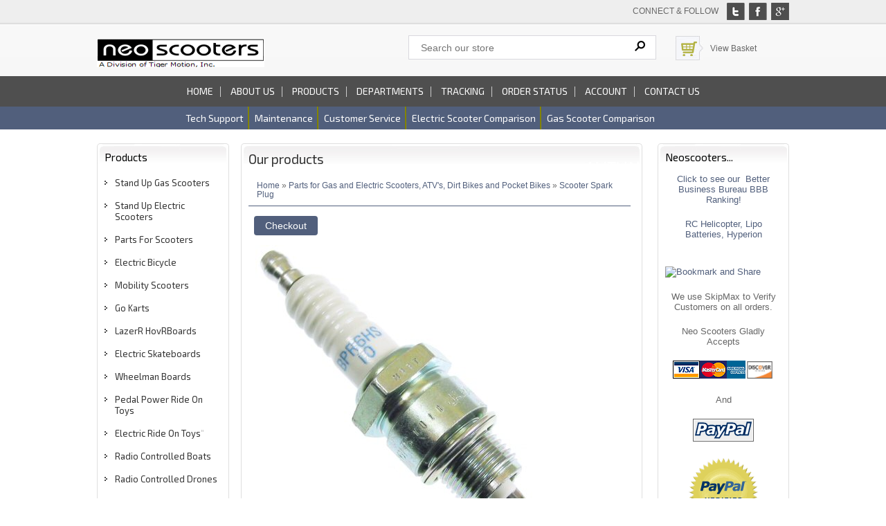

--- FILE ---
content_type: text/html
request_url: https://www.neoscooters.com/proddetail.asp?prod=145-19_NGK_BPR6HS-10_Spark_Plug
body_size: 48619
content:

<!DOCTYPE html>
<html lang="en"><!-- #BeginTemplate "Templates/project.dwt" --><!-- DW6 -->
<head>
<!-- #BeginEditable "doctitle" -->
<title>Neoscooters: NGK BPR6HS-10 Spark Plug, Scooter Spark Plug, 145-19_NGK_BPR6HS-10_Spark_Plug</title>
<meta name="Description" content="NGK BPR6HS-10 spark plug for various makes and models.NGK traditional plugs are constructed for longer life and optimum performance. Corrugated ribs prevent flashover. NGK uses only the purest alumina silicate in its ceramic insulator which give all NGK plugs greater strength and better heat transfer. Copper cored and triple sealed to further aid in heat removal and prevent interior leakage.">
<!-- #EndEditable -->
<meta charset="UTF-8">
<meta name="viewport" content="width=device-width, maximum-scale=1.0, minimum-scale=1.0, initial-scale=1" />
<link href="css/ectcart.css" rel="stylesheet" type="text/css">
<link href="css/style.css" rel="stylesheet" type="text/css" />
<script type="text/javascript" src="js/html5.js"></script>
<link rel="stylesheet" href="css/responsivemobilemenu.css">
<script src="js/jquery-1.9.1.min.js"></script> 
<script src="js/responsivemobilemenu.js"></script>
<link href='https://fonts.googleapis.com/css?family=Exo+2:400,400italic,700' rel='stylesheet' type='text/css'>

<!-- #BeginEditable "head" -->

<!-- #EndEditable -->
</head>

<body>
<!-- #BeginEditable "includelines" -->

<!-- #EndEditable -->
<header>
	<div class="header_top">
		<div class="main">
		
            <div class="connect_flow"> Connect & follow <a href="#">
				<img src="images/g.jpg" alt=""></a>
				<a href="#"><img src="images/f.jpg" alt=""></a>
				<a href="#"><img class="t" src="images/t.jpg" alt=""></a>
            </div>

			<div class="header_middle">
				<div class="header_middle_left">
            		<a href="https://www.neoscooters.com/">
					<img src="images/neoscooters_logo.png" width="242" height="41" alt="Neoscooters"></a>
       	    </div>

				<div class="header_middle_right">
					<div class="search_bg">
						<form method="post" action="search.asp">  
						<input type="hidden" name="posted" value="1">    
						<input type="hidden" name="nobox" value="true"> 
						<input type="text" name="stext" class="search_text" placeholder="Search our store" >
						<input type="submit" class="search_button" value="&#160;">
						</form>
					</div>
                    
					<div class="shopping_cart_bg">
						<img src="images/cart.jpg" width="26" height="26" alt="">
                    	<a href="cart.asp">View Basket</a>
                    </div>
				</div>
                
				<div class="clear"></div>
			
            </div>
		</div>

	<div class="top_nav">
		<div class="main">
			<div class="rmm">
                <ul>
                	<li><a href="index.asp">Home</a></li>
                	<li><a href="about3.asp">About us</a></li>
                	<li><a href="products.asp">Products</a></li>
					<li><a href="categories.asp">Departments</a></li>
                	<li><a href="tracking.asp">Tracking</a></li>
                	<li><a href="orderstatus.asp">Order status</a></li>
                	<li><a href="clientlogin.asp">Account</a></li>
                	<li class="last"><a href="contact-us.asp">Contact us</a></li>  
                	</ul>
                </div>
			</div>
		</div>

		<div class="clear"></div>
		
        <div class="down_nav">
			<div class="main">
				<ul>
					<li><a href="scooter-tech-support.asp">Tech support</a></li>
					<li><a href="gas-scooter-maintenance.asp">Maintenance</a></li>
					<li><a href="help.asp">Customer service</a></li>
					<li><a href="compare_electric_scooters.asp">Electric scooter comparison</a></li>
					<li class="last"><a href="compare_gas_scooters.asp">Gas scooter comparison</a></li>
				</ul>
				<div class="clear"></div>
			</div>
		</div>
	</div>
</header>

<!-- top section-->

<div class="main">
	<div class="body_contain">
		<!-- #BeginEditable "topsection" -->
        <div class="bannner">
			<div class="bannner_left">
				<img src="images/clearpixel.gif" alt="" width="1" height="1"  >
			</div>
		
        <div class="bannner_right">
			<div class="bannner_right_top right_t">
				<img src="images/clearpixel.gif" alt="" width="1" height="1"  >
			</div>
		
        	<div class="right_t">
			<img src="images/clearpixel.gif"  alt="" width="1" height="1">
			</div>
		</div>

		<div class="clear"></div>
	</div><!-- #EndEditable -->

<!-- top section end-->

	<div class="main_contain">
		<div class="left_contain">
			<div class="left_contain_main">
				<div class="left_contain_top">
					<h1>Products</h1>
					<div class="left_text">
					<ul>
                        <li><a href="stand-up-gas-scooters.asp">Stand Up Gas Scooters</a></li>
                        <li><a href="stand-up-electric-scooters1.asp">Stand Up Electric Scooters</a></li>
                        <li><a href="parts-for-scooters.asp">Parts For Scooters</a></li>
                        <li><a href="electric-bicycles.asp">Electric Bicycle</a></li>
                        <li><a href="electric-mobility-scooters.asp">Mobility Scooters</a></li>
                        <li><a href="go_karts.asp">Go Karts</a></li>
                        <li><a href="https://www.neoscooters.com/products.asp?cat=1513">LazerR HovRBoards</a></li>
                        <li><a href="electricskateboards.asp">Electric Skateboards</a></li>
                        <li><a href="https://www.neoscooters.com/products.asp?cat=53">Wheelman Boards</a></li>
                        <li><a href="pedal-powered-ride-on-toys.asp">Pedal Power Ride On Toys</a></li>
                        <li><a href="electric-ride-on-toys.asp">Electric Ride On Toys</a>"</li>
                        <li><a href="radio-controlled-boats.asp">Radio Controlled Boats</a></li>
                        <li><a href="radio-controlled-drones.asp">Radio Controlled Drones</a></li>
                        <li><a href="motorcycle-helmets.asp">Hemets & Face Masks</a></li>
                        <li><a href="scooter-covers-and-accessories.asp">Scooters Covers & Acc.</a></li>
                        <li><a href="high_performance_parts.asp">Performance Parts</a></li>
                        <li><a href="gas_scooter_parts.asp">Replacement Parts</a></li>
                    </ul>
					</div>
				</div>
				<div class="left_contain_bottom"> &nbsp;</div>
			</div>

			<div class="left_contain_main">
				<div class="left_contain_top">
					<h1>Your Cart</h1>
					
      <table class="mincart" width="130" bgcolor="#FFFFFF">
        <tr class="mcrowtitle"> 
          <td class="mincart" bgcolor="#F0F0F0" align="center"><img src="images/littlecart1.png" style="vertical-align:text-top;" width="16" height="16" alt="Shopping cart" /> 
            &nbsp;<strong><a class="ectlink mincart" href="http://www.neoscooters.com/cart.asp">Shopping cart</a></strong></td>
        </tr>

        <tr class="mcrowtotquant"><td class="mincart" bgcolor="#F0F0F0" align="center"><span class="ectMCquant">0</span> Product(s) in cart</td></tr>
		<tr class="mcrowlineitems"><td class="mincart" bgcolor="#F0F0F0"><div class="mcLNitems"></div></td></tr>

        <tr class="ecHidDsc" style="display:none"><td class="mincart" bgcolor="#F0F0F0" align="center"><span style="color:#FF0000">Discounts <span class="mcMCdsct">$0.00</span></span></td></tr>

        <tr class="mcrowtotal"><td class="mincart" bgcolor="#F0F0F0" align="center">Total <span class="ectMCtot">$0.00</span></td></tr>

        <tr class="mcrowcheckout"><td class="mincart" bgcolor="#F0F0F0" align="center"><span style="font-family:Verdana">&raquo;</span> <a class="ectlink mincart" href="http://www.neoscooters.com/cart.asp"><strong>Checkout</strong></a></td></tr>
      </table>
				</div>
                <div class="left_contain_bottom"> &nbsp;</div>
			</div>
            
			<div class="left_contain_main">
				<div class="left_contain_top">
				<h1>Shopping</h1>
				<div class="left_text">
                    <ul>
                        <li><a href="compare_electric_scooters.asp">Compare Electric Scooters</a></li>
                        <li><a href="compare_gas_scooters.asp">Compare Gas Scooters</a></li>
                        <li><a href="search.asp">Advanced Search</a></li>
                        <li><a href="cart.asp">Shopping Cart</a></li>
                        <li><a href="cart.asp">Checkout</a></li>
                    </ul>
				</div>
			</div>
			<div class="left_contain_bottom"> &nbsp;</div>
		</div>
        
        <div class="left_contain_main">
				<div class="left_contain_top">
					<h1>Customer Service</h1>
					<div class="left_text">
                    <ul>
                        <li><a href="orderstatus.asp">Order Status &amp; Tracking</a></li>
                        <li><a href="termsandconditions.asp">Warranty &amp; Store Policies</a></li> <!-- note I need to make these files an asp file-->
                        <li><a href="disclaimer.asp">Disclaimers</a></li>
                        <li><a href="about3.asp">About Us</a></li>
                    </ul>
				</div>
				</div>
                <div class="left_contain_bottom"> &nbsp;</div>
			</div>
            
                    <div class="left_contain_main">
				<div class="left_contain_top">
					<h1>Scooter Help Service</h1>
					<div class="left_text">
                    <ul>
                        <li><a href="gas-scooter-maintenance.asp">Gas Scooter Maintenance</a></li>
                        <li><a href="scooter-tech-support.asp">Scooter Technical Support</a></li>
                        <li><a href="dmv-directory.asp">DMV Directory</a></li>
                    </ul>
				</div>
				</div>
                <div class="left_contain_bottom"> &nbsp;</div>
			</div>
        
        
	</div>
</div>

<div class="listing_main">
	<div class="main listing_contain_menu">
		<div class="body_contain">
			<div class="main_contain">
				<div class="listing_middle_main">
					<div class="middle_contain">
						<div class="middle_contain_main">
						<!-- #BeginEditable "body" -->
							<div class="middle_contain_top">
								<h1>Our products</h1>
								<div class="middle_product">

									<input type="hidden" id="hiddencurr" value="$0.00" /><div id="opaquediv" style="display:none;position:fixed;width:100%;height:100%;background-color:rgba(140,140,150,0.5);top:0px;left:0px;text-align:center;z-index:10000;"></div><script type="text/javascript">
/* <![CDATA[ */

var globallistname='';
function subformid(tid,listid,listname){
	if(document.getElementById('ectform'+tid).listid)document.getElementById('ectform'+tid).listid.value=listid;
	globallistname=listname;
ajaxaddcart(tid);
	return false;
}
var globalquickbuyid='';
function displayquickbuy(qbid){
	var quid;
	globalquickbuyid=qbid;
	document.getElementById('qbopaque'+qbid).style.display='';
	if(quid=document.getElementById('wqb'+qbid+'quant'))quid.name='quant';
	if(quid=document.getElementById('w'+qbid+'quant'))quid.name='';
	return false;
}
function closequickbuy(qbid){
	var quid;
	if(quid=document.getElementById('wqb'+qbid+'quant'))quid.name='';
	if(quid=document.getElementById('w'+qbid+'quant'))quid.name='quant';
	document.getElementById('qbopaque'+qbid).style.display='none';
	globalquickbuyid='';
	return false;
}

function ajaxaddcartcb(){
	if(ajaxobj.readyState==4){
		var pparam,pname,pprice,pimage,optname,optvalue,retvals=ajaxobj.responseText.split('&');
		try{pimage=decodeURIComponent(retvals[6])}catch(err){pimage='ERROR'}
		var schtml='<div style="padding:3px;float:left;text-align:left" class="scart sccheckout"><input type="button" value="Checkout" class="sccheckout" onclick="document.location=(((ECTbh=document.getElementsByTagName(\'base\')).length>0?ECTbh[0].href+\'/\':\'\')+\'cart.asp\').replace(/([^:]\\/)\\/+/g,\'$1\')" /></div><div style="padding:3px;float:right;text-align:right" class="scart scclose"><a href="#" onclick="document.getElementById(\'opaquediv\').style.display=\'none\';return false"><img src="images/close.gif" style="border:0" alt="Close Window" /></a></div>' +
		'<div class="scart scprodsadded">'+(globallistname!=''?'The following items have been added to the wish list:  '+globallistname:'The following items have been added to your order.')+'</div>';
		if(retvals[0]!='') schtml+='<div style="padding:3px;text-align:center;background-color:#FFCFBF;border:1px solid #8C0000;clear:both" class="scart scnostock">The following product isn\'t currently available in our store: '+decodeURIComponent(retvals[0]) + '</div>';
		schtml+='<div style="float:left">'+ // Image and products container
		'<div style="padding:3px;float:left;width:160px" class="scart scimage"><img class="scimage" src="'+pimage+'" alt="" style="max-width:150px" /></div>'+
		'<div style="padding:3px;float:left" class="scart scproducts">'; // start outer div for products
		var baseind=7;
		for(var index=0;index<retvals[3];index++){
			try{pname=decodeURIComponent(retvals[baseind+1])}catch(err){pname='ERROR'}
			try{pprice=decodeURIComponent(retvals[baseind+3])}catch(err){pprice='ERROR'}
			schtml+='<div style="padding:3px;float:left;clear:left" class="scart scproduct"><div style="padding:3px;text-align:left" class="scart scprodname"> '+retvals[baseind+2]+' '+pname+' has been added</div>';
			var prhtml='<div style="padding:3px;text-align:left;clear:left;background:#f1f1f1;border-top:1px dotted #567CBB;font-weight:bold;color:#666" class="scart scprice">Price:'+pprice+'</div>';
			var numoptions=retvals[baseind+5];
			baseind+=6;
			if(numoptions>0){
				schtml+='<div style="float:left;max-width:400px'+(numoptions>10?';height:200px;overflow-y:scroll':'')+'" class="scart scoptions">';
				for(var index2=0;index2<numoptions;index2++){
					try{optname=decodeURIComponent(retvals[baseind++])}catch(err){optname='ERROR'}
					try{optvalue=decodeURIComponent(retvals[baseind++])}catch(err){optvalue='ERROR'}
					schtml+='<div style="padding:3px;float:left;clear:left;margin-left:10px" class="scart scoption"><div style="padding:3px;float:left" class="scart optname">- '+optname+':</div><div style="padding:3px;float:left" class="scart optvalue">'+optvalue+'</div></div>';
				}
				schtml+='</div>';
			}
			schtml+=prhtml+'</div>';
		}
		schtml+='</div>'+ // end outer div for products
		'</div>'+ // end image and products container
		'<div style="clear:both">';
		try{pprice=decodeURIComponent(retvals[5])}catch(err){pprice='ERROR'}
		if(retvals[1]==1) schtml+='<div style="padding:3px;text-align:center;background-color:#FFCFBF;border:1px solid #8C0000" class="scart scnostock">STOCK WARNING: Low stock on selected item, please click &quot;Edit Order&quot; to accept stock level.</div>';
		if(retvals[2]==1) schtml+='<div style="padding:3px;text-align:center;background-color:#FFCFBF;border:1px solid #8C0000" class="scart scbackorder">Item not currently in stock but placed on back order - select &quot;Edit Order&quot; to modify purchase.</div>';
		schtml+='<div style="padding:3px;text-align:right" class="scart sccartitems">Cart contents:'+retvals[4]+' item(s)</div>' +
		'<div style="padding:3px;text-align:right;background:#f1f1f1;border-top:1px dotted #567CBB;font-weight:bold;color:#666" class="scart sccarttotal"><span style="color:#8C0000;display:none" id="sccartdscnt" class="scart sccartdscnt">(Discounts:<span id="sccartdscamnt" class="sccartdscamnt"></span>) / </span>Cart total:'+pprice+'</div>' +
		'<div style="padding:3px;text-align:right" class="scart sclinks"><a class="ectlink scclink" href="#" onclick="document.getElementById(\'opaquediv\').style.display=\'none\';return false">Continue Shopping</a> | <a class="ectlink scclink" href="cart.asp" onclick="document.getElementById(\'opaquediv\').style.display=\'none\';return true">Edit Order</a></div>' +
		'</div>';
		document.getElementById('scdiv').innerHTML=schtml;
		if(document.getElementsByClassName){
			var ectMCpm=document.getElementsByClassName('ectMCquant');
			for(var index=0;index<ectMCpm.length;index++)ectMCpm[index].innerHTML=retvals[4];
			ectMCpm=document.getElementsByClassName('ectMCship');
			for(var index=0;index<ectMCpm.length;index++)ectMCpm[index].innerHTML='<a href="cart.asp">click here</a>';
			ectMCpm=document.getElementsByClassName('ectMCtot');
			for(var index=0;index<ectMCpm.length;index++)ectMCpm[index].innerHTML=pprice;
			if(retvals.length>baseind){
				try{pparam=decodeURIComponent(retvals[baseind++])}catch(err){pparam='-'}
				if(ectMCpm=document.getElementById('sccarttax'))ectMCpm.innerHTML=pparam;
				try{pparam=decodeURIComponent(retvals[baseind++])}catch(err){pparam='-'}
				var ectMCpm=document.getElementsByClassName('mcMCdsct');
				for(var index=0;index<ectMCpm.length;index++)ectMCpm[index].innerHTML=pparam;
				document.getElementById('sccartdscamnt').innerHTML=pparam;
				try{pparam=decodeURIComponent(retvals[baseind++])}catch(err){pparam='-'}
				var ectMCpm=document.getElementsByClassName('ecHidDsc');
				for(var index=0;index<ectMCpm.length;index++)ectMCpm[index].style.display=(pparam=='0'?'none':'');
				document.getElementById('sccartdscnt').style.display=(pparam=='0'?'none':'');
				try{pparam=decodeURIComponent(retvals[baseind++])}catch(err){pparam='-'}
				var ectMCpm=document.getElementsByClassName('mcLNitems');
				for(var index=0;index<ectMCpm.length;index++)ectMCpm[index].innerHTML=pparam;
			}
		}
	}
}
function ajaxaddcart(frmid){
	var elem=document.getElementById('ectform'+frmid).elements;
	var str='';
	var postdata='ajaxadd=true';
	eval('var isvalidfm=formvalidator'+frmid+'(document.getElementById(\'ectform'+frmid+'\'))');
	if(isvalidfm){
		for(var ecti=0; ecti<elem.length; ecti++){
			if(elem[ecti].style.display=='none'){
			}else if(elem[ecti].type=='select-one'){
				if(elem[ecti].value!='')postdata+='&'+elem[ecti].name+'='+elem[ecti].value;
			}else if(elem[ecti].type=='text'||elem[ecti].type=='textarea'||elem[ecti].type=='hidden'){
				if(elem[ecti].value!='')postdata+='&'+elem[ecti].name+'='+encodeURIComponent(elem[ecti].value);
			}else if(elem[ecti].type=='radio'||elem[ecti].type=='checkbox'){
				if(elem[ecti].checked)postdata+='&'+elem[ecti].name+'='+elem[ecti].value;
			}
		}
		if(document.getElementById('qbopaque'+frmid))closequickbuy(frmid);
		ajaxobj=window.XMLHttpRequest?new XMLHttpRequest():new ActiveXObject("MSXML2.XMLHTTP");
		ajaxobj.onreadystatechange=ajaxaddcartcb;
		ajaxobj.open("POST","vsadmin/shipservice.asp?action=addtocart",true);
		ajaxobj.setRequestHeader("Content-type","application/x-www-form-urlencoded");
		ajaxobj.send(postdata);
		document.getElementById('opaquediv').innerHTML='<div id="scdiv" class="scart scwrap"><img src="images/preloader.gif" alt="" style="margin:40px" /></div>';
		document.getElementById('opaquediv').style.display='';
	}
}

var op=[]; // Option Price Difference
var aIM=[],aIML=[]; // Option Alternate Image
var dOP=[]; // Dependant Options
var dIM=[]; // Default Image
var pIM=[],pIML=[]; // Product Image
var pIX=[]; // Product Image Index
var ot=[]; // Option Text
var pp=[]; // Product Price
var pi=[]; // Alternate Product Image
var or=[]; // Option Alt Id
var cp=[]; // Current Price
var oos=[]; // Option Out of Stock Id
var rid=[]; // Resulting product Id
var otid=[]; // Original product Id
var opttype=[];
var optperc=[];
var optmaxc=[];
var optacpc=[];
var fid=[];
var baseid='';
var isW3=(document.getElementById&&true);
var tax=0;
function dummyfunc(){};
function pricechecker(cnt,i){
if(i!=''&&i in op&&!isNaN(op[i]))return(op[i]);return(0);} // Safari
function regchecker(cnt,i){
if(i!='')return(or[i]);return('');}
function enterValue(x){
alert("Please enter a value where indicated.");
x.focus();return(false);}
function invalidChars(x){
alert("The following characters are invalid: " + x);
return(false);}
function enterDigits(x){alert("Please enter only digits in this field.");x.focus();return(false);}
function enterMultValue(){alert("Please enter a quantity for at least one option.");return(false);}
function chooseOption(x){
alert("Please choose from the available product options.");
x.focus();return(false);}
function dataLimit(x,numchars){
alert("Please enter a maximum of 255 chars in the field indicated.".replace(255,numchars));
x.focus();return(false);}
var hiddencurr='';
function addCommas(ns,decs,thos){
ns=ns.toString().replace(/\./,decs);
if((dpos=ns.indexOf(decs))<0)dpos=ns.length;
dpos-=3;
while(dpos>0){
	ns=ns.substr(0,dpos)+thos+ns.substr(dpos);
	dpos-=3;
}
return(ns);
}
function formatprice(i, currcode, currformat){
if(hiddencurr=='')hiddencurr=document.getElementById('hiddencurr').value;var pTemplate=hiddencurr;
if(currcode!='') pTemplate=' 0.00' + (currcode!=' '?'<strong>'+currcode+'<\/strong>':'');if(currcode==' JPY')i=Math.round(i).toString();
else if(i==Math.round(i))i=i.toString()+".00";
else if(i*10.0==Math.round(i*10.0))i=i.toString()+"0";
else if(i*100.0==Math.round(i*100.0))i=i.toString();
i=addCommas(i,'.',',');if(currcode!='')pTemplate=currformat.toString().replace(/%s/,i.toString());else pTemplate=pTemplate.toString().replace(/\d[,.]*\d*/,i.toString());return(pTemplate);}
function updateoptimage(theitem,themenu,opttype){
var imageitemsrc='',mzitem,theopt,theid,imageitem,imlist,imlistl,fn=window['updateprice'+theitem];
dependantopts(theitem);
fn();
if(opttype==1){
	theopt=document.getElementsByName('optn'+theitem+'x'+themenu)
	for(var i=0; i<theopt.length; i++)
		if(theopt[i].checked)theid=theopt[i].value;
}else{
	theopt=document.getElementById('optn'+theitem+'x'+themenu)
	theid=theopt.options[theopt.selectedIndex].value;
}

	if(imageitem=document.getElementById((globalquickbuyid!==''?'qb':'prod')+"image"+theitem)){
		if(aIM[theid]){
			if(typeof(imageitem.src)!='unknown')imageitem.src=vsdecimg(aIM[theid]);
		}
	}
}
function vsdecimg(timg){
	return decodeURIComponent(timg.replace('|','prodimages/').replace('<','.gif').replace('>','.jpg').replace('?','.png'));
}
function updateprodimage(theitem,isnext){
	return updateprodimage2(false,theitem,isnext);
}
function updateprodimage2(isqb,theitem,isnext){
var imlist=pIM[theitem].split('*');
if(isnext) pIX[theitem]++; else pIX[theitem]--;
if(pIX[theitem]<0) pIX[theitem]=imlist.length-2;
if(pIX[theitem]>imlist.length-2) pIX[theitem]=0;
if(document.getElementById((isqb?'qb':'prod')+"image"+theitem)){document.getElementById((isqb?'qb':'prod')+"image"+theitem).src='';document.getElementById((isqb?'qb':'prod')+"image"+theitem).src=vsdecimg(imlist[pIX[theitem]]);}
document.getElementById((isqb?'qb':'extra')+"imcnt"+theitem).innerHTML=pIX[theitem]+1;

return false;
}

function sz(szid,szprice,szimage){

	pp[szid]=szprice;
	if(szimage!='')pi[szid]=szimage;
}
function gfid(tid){
	if(tid in fid)
		return(fid[tid]);
	fid[tid]=document.getElementById(tid);
	return(fid[tid]);
}
function applyreg(arid,arreg){
	if(arreg&&arreg!=''){
		arreg=arreg.replace('%s', arid);
		if(arreg.indexOf(' ')>0){
			var ida=arreg.split(' ', 2);
			arid=arid.replace(ida[0], ida[1]);
		}else
			arid=arreg;
	}
	return(arid);
}
function getaltid(theid,optns,prodnum,optnum,optitem,numoptions){
	var thereg='';
	for(var index=0; index<numoptions; index++){
		if(Math.abs(opttype[index])==4){
			thereg=or[optitem];
		}else if(Math.abs(opttype[index])==2){
			if(optnum==index)
				thereg=or[optns.options[optitem].value];
			else{
				var opt=gfid("optn"+prodnum+"x"+index);
				if(!opt.disabled)thereg=or[opt.options[opt.selectedIndex].value];
			}
		}else if(Math.abs(opttype[index])==1){
			opt=document.getElementsByName("optn"+prodnum+"x"+index);
			if(optnum==index){
				thereg=or[opt[optitem].value];
			}else{
				for(var y=0;y<opt.length;y++)
					if(opt[y].checked&&!opt[y].disabled) thereg=or[opt[y].value];
			}
		}else
			continue;
		theid=applyreg(theid,thereg);
	}
	return(theid);
}
function getnonaltpricediff(optns,prodnum,optnum,optitem,numoptions,theoptprice){
	var nonaltdiff=0;
	for(index=0; index<numoptions; index++){
		var optid='';
		if(Math.abs(opttype[index])==4){
			optid=optitem;
		}else if(Math.abs(opttype[index])==2){
			if(optnum==index)
				optid=optns.options[optitem].value;
			else{
				var opt=gfid("optn"+prodnum+"x"+index);
				if(opt.style.display=='none')continue;
				optid=opt.options[opt.selectedIndex].value;
			}
		}else if(Math.abs(opttype[index])==1){
			var opt=document.getElementsByName("optn"+prodnum+"x"+index);
			if(optnum==index)
				optid=opt[optitem].value;
			else{
				for(var y=0;y<opt.length;y++){ if(opt[y].checked&&opt[y].style.display!='none')optid=opt[y].value; }
			}
		}else
			continue;
		if(!or[optid]&&optid in op&&!isNaN(op[optid]))//isNaN for Safari Bug
			if(optperc[index])nonaltdiff+=(op[optid]*theoptprice)/100.0;else nonaltdiff+=op[optid];
	}
	return(nonaltdiff);
}
function updateprice(numoptions,prodnum,prodprice,origid,thetax,stkbyopts,taxexmpt,backorder){
	baseid=origid;
	if(!isW3) return;
	oos[prodnum]='';
	var origprice=prodprice,canresolve=true;
	var hasmultioption=false,canresolve=true,allbutlastselected=true;
	for(cnt=0; cnt<numoptions; cnt++){
		if(Math.abs(opttype[cnt])==2){
			optns=gfid("optn"+prodnum+"x"+cnt);
			if(!optns.disabled) baseid=applyreg(baseid,regchecker(prodnum,optns.options[optns.selectedIndex].value));
			if(optns.options[optns.selectedIndex].value==''&&cnt<numoptions-1)allbutlastselected=false;
		}else if(Math.abs(opttype[cnt])==1){
			optns=document.getElementsByName("optn"+prodnum+"x"+cnt);
			var hasonechecked=false;
			for(var i=0;i<optns.length;i++){ if(optns[i].checked&&!optns[i].disabled){hasonechecked=true;baseid=applyreg(baseid,regchecker(prodnum,optns[i].value));}}
			if(!hasonechecked&&cnt<numoptions-1)allbutlastselected=false;
		}
		if(baseid in pp)prodprice=pp[baseid];
	}
	var baseprice=prodprice;
	for(cnt=0; cnt<numoptions; cnt++){
		if(Math.abs(opttype[cnt])==2){
			optns=gfid("optn"+prodnum+"x"+cnt);
			if(optns.disabled)continue;
			if(optperc[cnt])
				prodprice+=((baseprice*pricechecker(prodnum,optns.options[optns.selectedIndex].value))/100.0);
			else
				prodprice+=pricechecker(prodnum,optns.options[optns.selectedIndex].value);
		}else if(Math.abs(opttype[cnt])==1){
			optns=document.getElementsByName("optn"+prodnum+"x"+cnt);
			if(optperc[cnt])
				for(var i=0;i<optns.length;i++){ if(optns[i].checked&&optns[i].style.display!='none') prodprice+=((baseprice*pricechecker(prodnum,optns[i].value))/100.0); }
			else
				for(var i=0;i<optns.length;i++){ if(optns[i].checked&&optns[i].style.display!='none') prodprice+=pricechecker(prodnum,optns[i].value); }
		}
	}
	var totalprice=prodprice;
	var prodtax=0;
	for(cnt=0; cnt<numoptions; cnt++){
		if(Math.abs(opttype[cnt])==2){
			var optns=gfid("optn"+prodnum+"x"+cnt);
			for(var i=0;i<optns.length;i++){
				if(optns.options[i].value!=''){
					theid=origid;
					optns.options[i].text=ot[optns.options[i].value];
					theid=getaltid(theid,optns,prodnum,cnt,i,numoptions);
					theoptprice=(theid in pp?pp[theid]:origprice);
					if(pi[theid]&&pi[theid]!=''&&or[optns.options[i].value]){aIM[optns.options[i].value]=pi[theid].split('*')[0];if(pi[theid].split('*')[1])aIML[optns.options[i].value]=pi[theid].split('*')[1];}
					canresolve=(!or[optns.options[i].value]||theid in pp)?true:false;
					var staticpricediff=getnonaltpricediff(optns,prodnum,cnt,i,numoptions,theoptprice);
					theoptpricediff=(theoptprice+staticpricediff)-totalprice;
if(Math.round(theoptpricediff*100)!=0)optns.options[i].text+=' ('+(theoptpricediff>0?'+':'-')+formatprice(Math.abs(Math.round((theoptpricediff)*100)/100.0), '', '')+')';if(true)optns.options[i].className='';else optns.options[i].className='oostock';
					if(allbutlastselected&&cnt==numoptions-1&&!canresolve)optns.options[i].className='oostock';
				}
			}
		}else if(Math.abs(opttype[cnt])==1){
			optns=document.getElementsByName("optn"+prodnum+"x"+cnt);
			for(var i=0;i<optns.length;i++){
				theid=origid;
				optn=gfid("optn"+prodnum+"x"+cnt+"y"+i);
				optn.innerHTML=ot[optns[i].value];
				theid=getaltid(theid,optns,prodnum,cnt,i,numoptions);
				theoptprice=(theid in pp?pp[theid]:origprice);
				if(pi[theid]&&pi[theid]!=''&&or[optns[i].value]){aIM[optns[i].value]=pi[theid].split('*')[0];if(pi[theid].split('*')[1])aIML[optns[i].value]=pi[theid].split('*')[1];}
				canresolve=(!or[optns[i].value]||theid in pp)?true:false;
				var staticpricediff=getnonaltpricediff(optns,prodnum,cnt,i,numoptions,theoptprice);
				theoptpricediff=(theoptprice+staticpricediff)-totalprice;
if(Math.round(theoptpricediff*100)!=0)optn.innerHTML+=' ('+(theoptpricediff>0?'+':'-')+formatprice(Math.abs(Math.round((theoptpricediff)*100)/100.0), '', '')+')';if(true)optn.className='';else optn.className='oostock';
				if(allbutlastselected&&cnt==numoptions-1&&!canresolve)optn.className='oostock';
			}
		}else if(Math.abs(opttype[cnt])==4){
			var tstr="optm"+prodnum+"x"+cnt+"y";
			var tlen=tstr.length;
			var optns=document.getElementsByTagName("input");
			hasmultioption=true;
			for(var i=0;i<optns.length;i++){
				if(optns[i].id.substr(0,tlen)==tstr){
					theid=origid;
					var oid=optns[i].name.substr(4);
					var optn=optns[i]
					var optnt=gfid(optns[i].id.replace(/optm/,"optx"));
					optnt.innerHTML='&nbsp;- '+ot[oid];
					theid=getaltid(theid,optns,prodnum,cnt,oid,numoptions);
					theoptprice=(theid in pp?pp[theid]:origprice);
				var staticpricediff=getnonaltpricediff(optns,prodnum,cnt,oid,numoptions,theoptprice);
				theoptpricediff=(theoptprice+staticpricediff)-totalprice;
if(Math.round(theoptpricediff*100)!=0)optnt.innerHTML+=' ('+(theoptpricediff>0?'+':'-')+formatprice(Math.abs(Math.round((theoptpricediff)*100)/100.0), '', '')+')';
				}
			}
		}
	}
	if(hasmultioption)oos[prodnum]='';
	if((!cp[prodnum]||cp[prodnum]==0)&&prodprice==0)return;
	cp[prodnum]=prodprice;
var qbprefix;for(var qbind=0;qbind<=1;qbind++){qbprefix=qbind==0?'':'qb';if(document.getElementById(qbprefix+'taxmsg'+prodnum))document.getElementById(qbprefix+'taxmsg'+prodnum).style.display='';if(document.getElementById(qbprefix+'pricediv'+prodnum))document.getElementById(qbprefix+'pricediv'+prodnum).innerHTML=formatprice(Math.round((prodprice)*100.0)/100.0, '', '');
}}
function dependantopts(frmnum){
	var objid,thisdep,depopt='',grpid,alldeps=[];
	var allformelms=document.getElementById('ectform'+frmnum).elements;
	for (var iallelems=0; iallelems<allformelms.length; iallelems++){
		objid=allformelms[iallelems];
		thisdep='';
		if(objid.type=='select-one'){
			thisdep=dOP[objid[objid.selectedIndex].value];
		}else if(objid.type=='checkbox'||objid.type=='radio'){
			if(objid.checked)thisdep=dOP[objid.value];
		}
		if(thisdep)alldeps=alldeps.concat(thisdep);
	}
	for(var iallelems=0;iallelems<allformelms.length;iallelems++){
		objid=allformelms[iallelems];
		if(grpid=parseInt(objid.getAttribute("data-optgroup"))){
			if(objid.getAttribute("data-isdep")){
				var isdisabled=(alldeps.indexOf(grpid)<0);
				var haschanged=isdisabled!=objid.disabled;
				objid.disabled=isdisabled;
				objid.style.display=isdisabled?'none':'';
				if(objid.parentNode.tagName=='TD'){
					if(objid.parentNode.parentNode.tagName=='TR')objid.parentNode.parentNode.style.display=isdisabled?'none ':'';
				}else if(objid.parentNode.tagName=='DIV'){
					var parentid=objid.parentNode.id;
					if(parentid.substr(0,4)=='divb'&&document.getElementById(parentid.replace('divb','diva')))document.getElementById(parentid.replace('divb','diva')).style.display=isdisabled?'none':'';
					objid.parentNode.style.display=isdisabled?'none':'';
				}
				if(haschanged){if(objid.onchange)objid.onchange();else if(objid.onclick)objid.onclick();}
			}
		}
	}
}
var globBakOrdChk;
function ectvalidate(theForm,numoptions,prodnum,stkbyopts,backorder){
	globBakOrdChk=false,oneoutofstock=false;
	for(cnt=0; cnt<numoptions; cnt++){
		if(Math.abs(opttype[cnt])==4){
			var intreg=/^(\d*)$/;var inputs=theForm.getElementsByTagName('input');var tt='';
			for(var i=0;i<inputs.length;i++){if(inputs[i].type=='text'&&inputs[i].id.substr(0,4)=='optm'){if(! inputs[i].value.match(intreg))return(enterDigits(inputs[i]));tt+=inputs[i].value;}}if(tt=='')return(enterMultValue());
		}else if(Math.abs(opttype[cnt])==3||Math.abs(opttype[cnt])==5){
			var voptn=eval('theForm.voptn'+cnt);
			if(voptn.style.display=='none')continue;
			if(optacpc[cnt].length>0){try{var re=new RegExp("["+optacpc[cnt]+"]","g");}catch(err){alert(err.message);}if(voptn.value.replace(re,"")!='')return(invalidChars(voptn.value.replace(re,""))); }
			if((opttype[cnt]==3||opttype[cnt]==5)&&voptn.value=='')return(enterValue(voptn));
			if(voptn.value.length>(optmaxc[cnt]>0?optmaxc[cnt]:1024))return(dataLimit(voptn,optmaxc[cnt]>0?optmaxc[cnt]:1024));
		}else if(Math.abs(opttype[cnt])==2){
			optn=document.getElementById("optn"+prodnum+"x"+cnt);
			if(optn.style.display=='none')continue;
			if(opttype[cnt]==2){ if(optn.selectedIndex==0)return(chooseOption(eval('theForm.optn'+cnt))); }
			if(stkbyopts&&optn.options[optn.selectedIndex].value!=''){ if(!checkStock(optn,optn.options[optn.selectedIndex].value,backorder))return(false); }
		}else if(Math.abs(opttype[cnt])==1){
			havefound='';optns=document.getElementsByName('optn'+prodnum+'x'+cnt);
			if(optns[0].style.display=='none')continue;
			if(opttype[cnt]==1){ for(var i=0; i<optns.length; i++) if(optns[i].checked)havefound=optns[i].value;if(havefound=='')return(chooseOption(optns[0])); }
			if(stkbyopts){ if(havefound!=''){if(!checkStock(optns[0],havefound,backorder))return(false);} }
		}
	}

if(oos[prodnum]&&oos[prodnum]!=''&&!backorder){alert("I'm sorry, that particular option is currently out of stock");document.getElementById(oos[prodnum]).focus();return(false);}
return(true);
}

function quantup(tobjid,qud){
	tobj=document.getElementById('w'+tobjid+'quant');
	if(isNaN(parseInt(tobj.value)))tobj.value=1;else if(qud==1)tobj.value=parseInt(tobj.value)+1;else tobj.value=Math.max(1,parseInt(tobj.value)-1);
	if(document.getElementById('qnt'+tobjid+'x'))document.getElementById('qnt'+tobjid+'x').value=tobj.value;
}/* ]]> */
</script><script type="text/javascript">/* <![CDATA[ */
pIX[0]=0;pIM[0]='|Scooter Parts/h=8804311a2e268418d32f>*|Scooter Parts/h=91678d10efe6b9ade915>*';
/* ]]> */</script>
<script type="text/javascript">
<!--
function openEFWindow(id,askq){
efrdiv=document.createElement('div');
efrdiv.setAttribute('id','efrdiv');
efrdiv.style.zIndex=1000;
efrdiv.style.position='fixed';
efrdiv.style.width='100%';
efrdiv.style.height='100%';
efrdiv.style.top='0px';
efrdiv.style.left='0px';
efrdiv.style.backgroundColor='rgba(140,140,150,0.5)';
document.body.appendChild(efrdiv);
ajaxobj=window.XMLHttpRequest?new XMLHttpRequest():new ActiveXObject("MSXML2.XMLHTTP");
ajaxobj.open("GET", 'emailfriend.asp?lang=&'+(askq?'askq=1&':'')+'id='+id, false);
ajaxobj.send(null);
efrdiv.innerHTML=ajaxobj.responseText;

return false;
}
var emfrecaptchaok=false;
var emfrecaptcharesponse='';
function efchkextra(obid,fldtxt){
	var hasselected=false,fieldtype='';
	var ob=document.getElementById(obid);
	if(ob)fieldtype=(ob.type?ob.type:'radio');
	if(fieldtype=='text'||fieldtype=='textarea'||fieldtype=='password'){
		hasselected=ob.value!='';
	}else if(fieldtype=='select-one'){
		hasselected=ob.selectedIndex!=0;
	}else if(fieldtype=='radio'){
		for(var ii=0;ii<ob.length;ii++)if(ob[ii].checked)hasselected=true;
	}else if(fieldtype=='checkbox')
		hasselected=ob.checked;
	if(!hasselected){
		if(ob.focus)ob.focus();else ob[0].focus();
		alert("Please enter a value in the field \""+fldtxt+"\".");
		return(false);
	}
	return(true);
}
function efformvalidator(theForm){
	if(document.getElementById('yourname').value==""){
		alert("Please enter a value in the field \"Your Name\".");
		document.getElementById('yourname').focus();
		return(false);
	}
	if(document.getElementById('youremail').value==""){
		alert("Please enter a value in the field \"Your Email\".");
		document.getElementById('youremail').focus();
		return(false);
	}
	if(document.getElementById('askq').value!='1'){
		if(document.getElementById('friendsemail').value==""){
			alert("Please enter a value in the field \"Your Friends Email\".");
			document.getElementById('friendsemail').focus();
			return(false);
		}
	}else{
	}

	return(true);
}
function dosendefdata(){
	if(efformvalidator(document.getElementById('efform'))){
		var ajaxobj=window.XMLHttpRequest?new XMLHttpRequest():new ActiveXObject("MSXML2.XMLHTTP");
		var yourname=document.getElementById("yourname").value;
		var youremail=document.getElementById("youremail").value;
		var friendsemail=(document.getElementById('askq').value=='1'?'':document.getElementById("friendsemail").value);
		var yourcomments=document.getElementById("yourcomments").value;
		postdata="posted=1&efid=" + encodeURIComponent(document.getElementById('efid').value) + (document.getElementById('askq').value=='1'?'&askq=1':'') + "&yourname=" + encodeURIComponent(yourname) + "&youremail=" + encodeURIComponent(youremail) + "&friendsemail=" + encodeURIComponent(friendsemail) + (document.getElementById("origprodid")?"&origprodid="+encodeURIComponent(document.getElementById("origprodid").value):'') + "&yourcomments=" + encodeURIComponent(yourcomments);
		for(var index=0;index<10;index++){
			if(document.getElementById('askquestionparam'+index)){
				var tval,ob=document.getElementById('askquestionparam'+index)
				fieldtype=(ob.type?ob.type:'radio');
				if(fieldtype=='text'||fieldtype=='textarea'||fieldtype=='password'){
					tval=ob.value;
				}else if(fieldtype=='select-one'){
					tval=ob[ob.selectedIndex].value;
				}else if(fieldtype=='radio'){
					for(var ii=0;ii<ob.length;ii++)if(ob[ii].checked)tval=ob[ii].value;
				}else if(fieldtype=='checkbox')
					tval=ob.value;
				postdata+='&askquestionparam'+index+'='+encodeURIComponent(tval);
			}
		}

		ajaxobj.open("POST", "emailfriend.asp?lang=",false);
		ajaxobj.setRequestHeader("Content-type", "application/x-www-form-urlencoded");
		ajaxobj.send(postdata);
		document.getElementById('efrcell').innerHTML=ajaxobj.responseText;
	}
}
//-->
</script>
<div id="mainbodyspan" class="proddetail" itemscope itemtype="http://schema.org/Product"><form method="post" name="tForm0" id="ectform0" action="cart.asp" onsubmit="return formvalidator0(this)" style="margin:0px;padding:0px;"><div class="prodnavigation detailprodnavigation"><a class="ectlink" href="categories.asp">Home</a>  &raquo; <a class="ectlink" href="categories.asp?cat=123">Parts for Gas and Electric Scooters, ATV's, Dirt Bikes and Pocket Bikes</a> &raquo; <a class="ectlink" href="products.asp?cat=1507">Scooter Spark Plug</a></div><div class="checkoutbutton detailcheckoutbutton">&nbsp;<input type="button" value="Checkout" class="checkoutbutton detailcheckoutbutton" onclick="document.location=(((ECTbh=document.getElementsByTagName('base')).length>0?ECTbh[0].href+'/':'')+'cart.asp').replace(/([^:]\/)\/+/g,'$1')" /></div><script type="text/javascript">/* <![CDATA[ */function formvalidator0(theForm){
return(true);}
/* ]]> */</script><input type="hidden" name="id" value="145-19_NGK_BPR6HS-10_Spark_Plug" />
<input type="hidden" name="mode" value="add" />
<div class="detailimage allprodimages"><img itemprop="image" id="prodimage0" class="detailimage allprodimages" src="prodimages/Scooter Parts/h=8804311a2e268418d32f.jpg" alt="NGK BPR6HS-10 Spark Plug" /><div class="imagenavigator detailimagenavigator"><input type="button" value="PREV" class="detailprevimg" onclick="updateprodimage(0,false)" /> <span class="extraimage extraimagenum" id="extraimcnt0">1</span> <span class="extraimage">of 2</span>  <input type="button" value="NEXT" class="detailnextimg" onclick="updateprodimage(0,true)" /></div></div><div class="detailname"><h1 itemprop="name">NGK BPR6HS-10 Spark Plug</h1> <span class="discountsapply detaildiscountsapply">Discounts Apply !</span></div><div class="detaildiscounts">Free Shipping on parts & many scooter selections  over $199<br /></div><div class="detaildescription" itemprop="description"><UL> <LI><FONT color=#0000ff size=3 face=Tahoma>Thread Size: 14mm</FONT>  <LI><FONT color=#0000ff size=3 face=Tahoma>Reach: 12.7mm (1/2 inch)</FONT>  <LI><FONT color=#0000ff size=3 face=Tahoma>Hex Size: 20.6mm (13/16 inch)</FONT>  <LI><FONT color=#0000ff size=3 face=Tahoma>Gap: 1.02mm (.040 inch)</FONT>  <LI><FONT color=#0000ff size=3 face=Tahoma>Heat Range: 6</FONT></LI></UL></div><div class="detaillistprice"><span style="color:#999999;font-weight:bold">List Price: <span style="text-decoration:line-through">$3.29</span></span></div><div class="detailprice" itemprop="offers" itemscope itemtype="http://schema.org/Offer"><meta itemprop="priceCurrency" content="USD"><strong>Price:</strong> <span class="price" id="pricediv0" itemprop="price" content="2.99">$2.99</span> </div><div class="detailquantity"><div class="detailquantitytext">Quantity:</div><div class="quantity0div detailquantity0div"><input type="text" name="quant" id="w0quant" size="2" maxlength="5" value="1" title="Quantity" class="quantity0input detailquantity0input"></div></div><div class="addtocart detailaddtocart"><input type="button" value="Add to cart" class="buybutton detailbuybutton" onclick="subformid(0,'','')" /></div><div class="previousnext"><a class="ectlink" href="proddetail.asp?prod=145-15_NGK_DP8EA-9_Spark_Plug"><strong>&laquo; Previous</strong></a> | <a class="ectlink" href="proddetail.asp?prod=145-20_NGK_C7HSA_Spark_Plug"><strong>Next &raquo;</strong></a></div><div class="emailfriend"><div class="socialmediabuttons"><div class="socialmediabutton socialemailfriend"><input type="button" value="Email Friend" class="emailfriend" onclick="openEFWindow('145-19_NGK_BPR6HS-10_Spark_Plug',false)" /></div></div></div></form><div class="review" id="reviews">&nbsp;<br /><span class="review numreviews">Product Reviews</span><span class="review showallreview"></span><br /><hr class="review" /><span class="review noreview">No Reviews For This Product.</span><br /><hr class="review" /><span class="review clickreview"><a class="ectlink" rel="nofollow" href="proddetail.asp?prod=145-19_NGK_BPR6HS-10_Spark_Plug&amp;review=true">Click to review this product</a></span><br /><hr class="review" /></div></div>

									<div class="clear"></div>
								</div>
							</div>
							<!-- #EndEditable -->
							<div class="mid_contain_bottom">&nbsp;</div>
						</div>
					</div>

					<div class="right_contain">
						<div class="left_contain_main">
							<div class="left_contain_top">
								<h1>Neoscooters...</h1>
								
<p align="center"><br><a target="_blank" href="http://www.bbb.org/greater-san-francisco/business-reviews/motor-scooters-dealers/neo-scooters-in-pleasanton-ca-303998">
Click to see our&nbsp; Better Business Bureau BBB Ranking!</a></p>

       

<p align="center">
<a href="http://www.bigrcmodels.com">
RC Helicopter, Lipo Batteries, Hyperion</span></a></p>
		
       <script type="text/javascript">var addthis_pub="harvey1958";</script>
       <p>&nbsp;&nbsp;&nbsp;&nbsp;&nbsp;&nbsp;&nbsp;&nbsp;
       <a href="http://www.addthis.com/bookmark.php?v=20" onmouseover="return addthis_open(this, '', '[URL]', '[TITLE]')" onmouseout="addthis_close()" onclick="return addthis_sendto()">
       <img src="https://s7.addthis.com/static/btn/lg-addthis-en.gif" alt="Bookmark and Share" style="border:0" align="middle" width="125" height="16"></a><script type="text/javascript" src="https://s7.addthis.com/js/200/addthis_widget.js">
       </script><!-- AddThis Button END --></p>
	   

<p align="center">We use SkipMax to  Verify Customers on all orders.</p>
       
<p align="center">Neo Scooters Gladly Accepts</p>
<p align="center">
<img alt="Visa" src="/images/iconvisa1.gif" border="0"><img alt="MasterCard" src="/images/iconmastercard1.gif" border="0"><img alt="American Express" src="/images/iconamex1.gif" border="0"><img border="0" src="/images/logo_ccDiscover.gif" width="41" height="25"></p>
<p align="center">And</p>

<p align="center">
<a target="_blank">
<img src="/images/ppp.gif" border="0" alt="PayPal"></a><p align="center">
<!-- Begin Official PayPal Seal --><a href="https://www.paypal.com/us/verified/pal=neoscooters%40aol%2ecom" target="_blank">
<img src="https://www.paypal.com/en_US/i/icon/verification_seal.gif" border="0" alt="Official PayPal Seal" width="100" height="100"></A><!-- End Official PayPal Seal -->
</p>

<p align="center"><a target="_blank" href="http://safeweb.norton.com/report/show?url=www.neoscooters.com">
<img border="0" src="/images/norton_safe_seal.jpg" width="98" height="121"></a></p>
<p align="center"><img border="0" src="/images/RapidSSL_SEAL-90x50.gif" width="90" height="50"></p>
								
								

								
								</div>
							<div class="left_contain_bottom"> &nbsp;</div>
							
						</div>
					</div>
				</div>
				<div class="clear"></div>
			</div>
            
			<div class="manufacturers_contain">
				<div class="manufacturers_contain_top">
					Brands We Sell:</div>
				<div class="manufacturers_contain_down">
                    <ul>
                    	<li>
						<img src="https://www.neoscooters.com/prodimages/Evo%20Powerboards%20Logo.jpg" alt="" height="59" width="144"></li>
                    	<li><img src="https://www.neoscooters.com/images/goped_button.gif" alt=""></li>
                    	<li><img src="https://www.neoscooters.com/images/xtreme_button.gif" alt=""></li>
                    	<li><img src="https://www.neoscooters.com/images/scooterx.jpg" height="59" width="102"></li>
                    	<li><img src="https://www.neoscooters.com/images/wheelman.png" height="59" width="102"></li>
                    </ul>
					<div class="clear"></div>
				</div>
			</div>
		</div>
	</div>
</div>
</div></div>
<footer>
	<div class="footer_top">
		<div class="main">
			<div class="footer_top_left">
				<h2>SUPPORT</h2>
                <ul>
                <li><a href="scooter-tech-support.asp">Tech support </a></li>
                <li><a href="gas-scooter-maintenance.asp">Maintenance </a></li>
                <li><a href="help.asp">Customer Service </a></li>
                <li><a href="tos.asp">Terms of sale </a></li>
                </ul>
			</div>
            
			<div class="footer_top_left">
				<h2>NEOSCOOTERS</h2>
				<ul>
                    <li><a href="https://www.neoscooters.com/compare_electric_scooters.asp">Electric scooter comparison chart </a></li>
                    <li><a href="https://www.neoscooters.com/compare_gas_scooters.asp">Gas scooter comparison chart </a></li>
                    <li><a href="https://www.neoscooters.com/affiliate.asp">Affiliates </a></li>
                    <li><a href="http://www.neoscooters.com/sitemap.asp">Site map </a></li>
                </ul>
			</div>

			<div class="footer_top_right">
				<h2>Who We Are</h2>
				<p> Tiger Motion, Inc. DBA NeoScooters was founded in California right before Christmas in 2004.&nbsp; 
				We support non automotive based transportation (scooters, 
				motorized skateboards, kick scooters).&nbsp; We enjoy working 
				with small engines since childhood and continue to ride the 
				products found on our website.</p>
			</div>
			<div class="clear"></div>
		</div>
	</div>

	<div class="footer_bottom">
		<div class="main">
			<div class="footer_bottom_left">
				<div class="footer_bottom_left_top">
                	&copy; Neoscooters 2018, All Right Reserved - <a href="https://www.neoscooters.com/">Scooters, Scooter Helmets, Gas Scooters, Electric Scooters</a>
                </div>

				<div class="footer_bottom_left_bottom">
					<ul>
 						<li>You Can Reach Us At  925-586-0322</li>
  						<li>Neo Scooters is a Division of Tiger Motion, Inc.</li>
  						
					 </ul>
				</div>
			</div>
			<div class="footer_bottom_right">
            	<img src="images/payment_icon.png" class="payment_icon"  alt=""/> 
			</div>
			<div class="clear"></div>
		</div>
	</div>
</footer>

</body>
<!-- #EndTemplate --></html>
